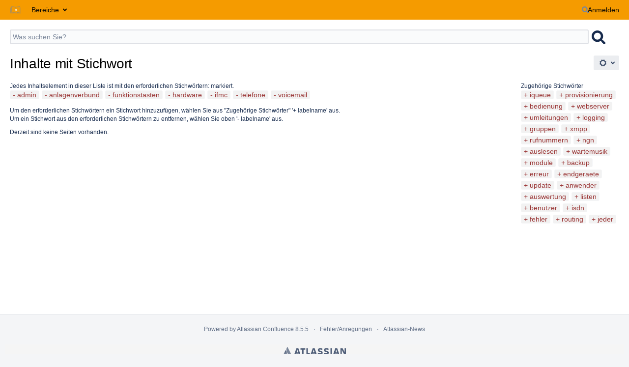

--- FILE ---
content_type: text/html;charset=UTF-8
request_url: https://knowledge.starface.de/label/6_3_0_x+6_4_1_12+admin+anlagenverbund+bug+funktionstasten+hardware+ifmc+telefone+voicemail
body_size: 9580
content:
<!DOCTYPE html>
<html>
<head>
                    <title>Inhalte mit Stichwort - STARFACE WIKI</title>
    
        

                        
    
                        
    

    
    <meta http-equiv="X-UA-Compatible" content="IE=EDGE,chrome=IE7">
<meta charset="UTF-8">
<meta id="confluence-context-path" name="confluence-context-path" content="">
<meta id="confluence-base-url" name="confluence-base-url" content="https://knowledge.starface.de">

    <meta id="atlassian-token" name="atlassian-token" content="3cb5b223adca09c2ab422b5d02971dc77446210b">


<script type="text/javascript">
        var contextPath = '';
</script>

    

    <meta name="robots" content="noindex,nofollow">
    <meta name="robots" content="noarchive">
    <meta name="confluence-request-time" content="1768913030449">
        
    
        
            <meta name="ajs-use-keyboard-shortcuts" content="true">
            <meta name="ajs-discovered-plugin-features" content="$discoveredList">
            <meta name="ajs-keyboardshortcut-hash" content="c780015fab530b3da642e08dd1fb7c2d">
            <meta name="ajs-team-calendars-display-time-format" content="displayTimeFormat12">
            <meta id="team-calendars-display-week-number" content="false">
            <meta id="team-calendars-user-timezone" content="Europe/Berlin">
            <script type="text/x-template" id="team-calendars-messages" title="team-calendars-messages"><fieldset class="i18n hidden"><input type="hidden" name="calendar3.month.long.july" value="Juli"><input type="hidden" name="calendar3.day.short.wednesday" value="Mi."><input type="hidden" name="calendar3.day.short.thursday" value="Do."><input type="hidden" name="calendar3.month.short.march" value="März"><input type="hidden" name="calendar3.month.long.april" value="April"><input type="hidden" name="calendar3.month.long.october" value="Oktober"><input type="hidden" name="calendar3.month.long.august" value="August"><input type="hidden" name="calendar3.month.short.july" value="Juli"><input type="hidden" name="calendar3.month.short.may" value="Mai"><input type="hidden" name="calendar3.month.short.november" value="Nov."><input type="hidden" name="calendar3.day.long.friday" value="Freitag"><input type="hidden" name="calendar3.day.long.sunday" value="Sonntag"><input type="hidden" name="calendar3.day.long.saturday" value="Samstag"><input type="hidden" name="calendar3.month.short.april" value="Apr."><input type="hidden" name="calendar3.day.long.wednesday" value="Mittwoch"><input type="hidden" name="calendar3.month.long.december" value="Dezember"><input type="hidden" name="calendar3.month.short.october" value="Okt."><input type="hidden" name="calendar3.day.long.monday" value="Montag"><input type="hidden" name="calendar3.month.short.june" value="Juni"><input type="hidden" name="calendar3.day.short.monday" value="Mo."><input type="hidden" name="calendar3.day.short.tuesday" value="Di."><input type="hidden" name="calendar3.day.short.saturday" value="Sa."><input type="hidden" name="calendar3.month.long.march" value="März"><input type="hidden" name="calendar3.month.long.june" value="Juni"><input type="hidden" name="calendar3.month.short.february" value="Feb."><input type="hidden" name="calendar3.month.short.august" value="Aug."><input type="hidden" name="calendar3.month.short.december" value="Dez."><input type="hidden" name="calendar3.day.short.sunday" value="So."><input type="hidden" name="calendar3.month.long.february" value="Februar"><input type="hidden" name="calendar3.day.long.tuesday" value="Dienstag"><input type="hidden" name="calendar3.month.long.may" value="Mai"><input type="hidden" name="calendar3.month.long.september" value="September"><input type="hidden" name="calendar3.month.long.november" value="November"><input type="hidden" name="calendar3.month.short.january" value="Jan."><input type="hidden" name="calendar3.month.short.september" value="Sept."><input type="hidden" name="calendar3.day.long.thursday" value="Donnerstag"><input type="hidden" name="calendar3.month.long.january" value="Januar"><input type="hidden" name="calendar3.day.short.friday" value="Fr."></fieldset></script>
            <meta name="ajs-emojis-allow-current-user-upload-emojis" content="true">
<meta name="ajs-emojis-max-upload-file-size" content="1">

            <meta name="ajs-is-confluence-admin" content="false">
            <meta name="ajs-connection-timeout" content="10000">
            
    
    
            <meta name="ajs-context-path" content="">
            <meta name="ajs-base-url" content="https://knowledge.starface.de">
            <meta name="ajs-version-number" content="8.5.5">
            <meta name="ajs-build-number" content="9012">
            <meta name="ajs-remote-user" content="">
            <meta name="ajs-remote-user-key" content="">
            <meta name="ajs-remote-user-has-licensed-access" content="false">
            <meta name="ajs-remote-user-has-browse-users-permission" content="false">
            <meta name="ajs-current-user-fullname" content="">
            <meta name="ajs-current-user-avatar-uri-reference" content="/images/icons/profilepics/anonymous.svg">
            <meta name="ajs-static-resource-url-prefix" content="">
            <meta name="ajs-global-settings-attachment-max-size" content="104857600">
            <meta name="ajs-global-settings-quick-search-enabled" content="true">
            <meta name="ajs-user-locale" content="de_DE">
            <meta name="ajs-user-timezone-offset" content="3600000">
            <meta name="ajs-enabled-dark-features" content="site-wide.shared-drafts,site-wide.synchrony,clc.quick.create,confluence.view.edit.transition,cql.search.screen,confluence-inline-comments-resolved,http.session.registrar,nps.survey.inline.dialog,confluence.efi.onboarding.new.templates,atlassian.cdn.static.assets,pdf-preview,previews.sharing,previews.versions,file-annotations,confluence.efi.onboarding.rich.space.content,collaborative-audit-log,confluence.reindex.improvements,previews.conversion-service,editor.ajax.save,crowd.sync.nested.groups.group.membership.changes.batching.enabled,read.only.mode,graphql,previews.trigger-all-file-types,attachment.extracted.text.extractor,lucene.caching.filter,confluence.table.resizable,notification.batch,previews.sharing.pushstate,confluence-inline-comments-rich-editor,tc.tacca.dacca,topicEventPublisher,confluence.reindex.audit,site-wide.synchrony.opt-in,atlassian.webresource.twophase.js.i18n.disabled,confluence.denormalisedpermissions,file-annotations.likes,gatekeeper-ui-v2,v2.content.name.searcher,confluence.search.improvements.ranking,crowd.event.transformer.directory.manager.cache,mobile.supported.version,confluence.reindex.spaces,confluence.fast-xml-backup-restore,pulp,crowd.sync.delete.user.memberships.batching.enabled,confluence-inline-comments,confluence-inline-comments-dangling-comment,quick-reload-inline-comments-flags,confluence.retention.rules">
            <meta name="ajs-atl-token" content="3cb5b223adca09c2ab422b5d02971dc77446210b">
            <meta name="ajs-confluence-flavour" content="VANILLA">
            <meta name="ajs-user-date-pattern" content="dd.MM.y">
            <meta name="ajs-access-mode" content="READ_WRITE">
            <meta name="ajs-render-mode" content="READ_WRITE">
            <meta name="ajs-date.format" content="dd.MM.yyyy">
    
    <link rel="shortcut icon" href="/s/nhk7b7/9012/8yg2g7/69/_/favicon.ico">
    <link rel="icon" type="image/x-icon" href="/s/nhk7b7/9012/8yg2g7/69/_/favicon.ico">

<link rel="search" type="application/opensearchdescription+xml" href="/opensearch/osd.action" title="STARFACE WIKI"/>

    <script>
window.WRM=window.WRM||{};window.WRM._unparsedData=window.WRM._unparsedData||{};window.WRM._unparsedErrors=window.WRM._unparsedErrors||{};
WRM._unparsedData["com.atlassian.applinks.applinks-plugin:applinks-common-exported.entity-types"]="{\u0022singular\u0022:{\u0022refapp.charlie\u0022:\u0022Charlie\u0022,\u0022fecru.project\u0022:\u0022Crucible-Projekt\u0022,\u0022fecru.repository\u0022:\u0022FishEye-Ablage\u0022,\u0022stash.project\u0022:\u0022Stash Projekt\u0022,\u0022generic.entity\u0022:\u0022Generisches Projekt\u0022,\u0022confluence.space\u0022:\u0022Confluence-Bereich\u0022,\u0022bamboo.project\u0022:\u0022Bamboo-Projekt\u0022,\u0022jira.project\u0022:\u0022Jira-Projekt\u0022},\u0022plural\u0022:{\u0022refapp.charlie\u0022:\u0022Charlies\u0022,\u0022fecru.project\u0022:\u0022Crucible-Projekte\u0022,\u0022fecru.repository\u0022:\u0022FishEye-Ablagen\u0022,\u0022stash.project\u0022:\u0022Stash Projekte\u0022,\u0022generic.entity\u0022:\u0022Generische Projekte\u0022,\u0022confluence.space\u0022:\u0022Confluence-Bereiche\u0022,\u0022bamboo.project\u0022:\u0022Bamboo-Projekte\u0022,\u0022jira.project\u0022:\u0022Jira-Projekte\u0022}}";
WRM._unparsedData["com.atlassian.analytics.analytics-client:programmatic-analytics-init.programmatic-analytics-data-provider"]="false";
WRM._unparsedData["com.atlassian.confluence.plugins.confluence-license-banner:confluence-license-banner-resources.license-details"]="{\u0022daysBeforeLicenseExpiry\u0022:0,\u0022daysBeforeMaintenanceExpiry\u0022:0,\u0022showLicenseExpiryBanner\u0022:false,\u0022showMaintenanceExpiryBanner\u0022:false,\u0022renewUrl\u0022:null,\u0022salesUrl\u0022:null}";
WRM._unparsedData["com.atlassian.plugins.atlassian-plugins-webresource-plugin:context-path.context-path"]="\u0022\u0022";
WRM._unparsedData["com.atlassian.analytics.analytics-client:policy-update-init.policy-update-data-provider"]="false";
WRM._unparsedData["com.atlassian.applinks.applinks-plugin:applinks-common-exported.authentication-types"]="{\u0022com.atlassian.applinks.api.auth.types.BasicAuthenticationProvider\u0022:\u0022Basiszugriff\u0022,\u0022com.atlassian.applinks.api.auth.types.TrustedAppsAuthenticationProvider\u0022:\u0022Vertrauensw\u00fcrdige Anwendungen\u0022,\u0022com.atlassian.applinks.api.auth.types.CorsAuthenticationProvider\u0022:\u0022CORS\u0022,\u0022com.atlassian.applinks.api.auth.types.OAuthAuthenticationProvider\u0022:\u0022OAuth\u0022,\u0022com.atlassian.applinks.api.auth.types.TwoLeggedOAuthAuthenticationProvider\u0022:\u0022OAuth\u0022,\u0022com.atlassian.applinks.api.auth.types.TwoLeggedOAuthWithImpersonationAuthenticationProvider\u0022:\u0022OAuth\u0022}";
WRM._unparsedData["com.atlassian.confluence.plugins.confluence-search-ui-plugin:confluence-search-ui-plugin-resources.i18n-data"]="{\u0022search.ui.recent.link.text\u0022:\u0022Weitere k\u00fcrzlich besuchte Inhalte anzeigen\u0022,\u0022search.ui.search.results.empty\u0022:\u0022Es konnten keine passenden Ergebnisse gefunden werden, die mit \u201e{0}\u201c \u00fcbereinstimmen.\u0022,\u0022search.ui.filter.clear.selected\u0022:\u0022Ausgew\u00e4hlte Elemente l\u00f6schen\u0022,\u0022search.ui.content.name.search.items.panel.load.all.top.items.button.text\u0022:\u0022Weitere App-Ergebnisse anzeigen ...\u0022,\u0022search.ui.filter.contributor.button.text\u0022:\u0022Beitragender\u0022,\u0022search.ui.filter.space.current.label\u0022:\u0022AKTUELL\u0022,\u0022search.ui.clear.input.button.text\u0022:\u0022Text l\u00f6schen\u0022,\u0022search.ui.search.results.clear.button\u0022:\u0022l\u00f6schen Sie Ihre Filter.\u0022,\u0022help.search.ui.link.title\u0022:\u0022Tipps zur Suche\u0022,\u0022search.ui.container.close.text\u0022:\u0022Schlie\u00dfen\u0022,\u0022search.ui.filter.date.month.text\u0022:\u0022Des letzten Monats\u0022,\u0022search.ui.infinite.scroll.button.text\u0022:\u0022Weitere Ergebnisse\u0022,\u0022search.ui.filter.date.button.text\u0022:\u0022Datum\u0022,\u0022search.ui.filter.date.week.text\u0022:\u0022Der letzten Woche\u0022,\u0022search.ui.result.subtitle.calendar\u0022:\u0022Team Calendar\u0022,\u0022search.ui.filter.date.heading\u0022:\u0022Letzte \u00c4nderung innerhalb\u0022,\u0022search.ui.filter.space.input.label\u0022:\u0022Bereiche suchen ...\u0022,\u0022search.ui.generic.error\u0022:\u0022Ein Fehler ist aufgetreten. Aktualisieren Sie die Seite oder kontaktieren Sie Ihren Administrator, wenn das Problem weiterhin besteht.\u0022,\u0022search.ui.recent.spaces\u0022:\u0022Zuletzt besuchte Bereiche\u0022,\u0022search.ui.result.subtitle.space\u0022:\u0022Bereich\u0022,\u0022search.ui.filter.space.category.input.label\u0022:\u0022Bereichskategorien finden ...\u0022,\u0022search.ui.filter.space.archive.label\u0022:\u0022Archivierte Bereiche durchsuchen\u0022,\u0022search.ui.filter.label\u0022:\u0022Filter\u0022,\u0022search.ui.filter.date.all.text\u0022:\u0022Jederzeit\u0022,\u0022search.ui.filter.date.hour.text\u0022:\u0022Des letzten Tages\u0022,\u0022search.ui.filters.heading\u0022:\u0022Filtern nach\u0022,\u0022search.ui.filter.label.input.label\u0022:\u0022Stichw\u00f6rter finden ...\u0022,\u0022search.ui.recent.items.anonymous\u0022:\u0022Erkundung beginnen. Ihre Suchergebnisse erscheinen hier.\u0022,\u0022search.ui.input.label\u0022:\u0022Suchen\u0022,\u0022search.ui.input.aria.label\u0022:\u0022Suchen: W\u00e4hrend Sie tippen, werden Ihre Ergebnisse unten angezeigt.\u0022,\u0022search.ui.search.result\u0022:\u0022{0,choice,1#{0} Suchergebnis|1\u003c{0} Suchergebnisse}\u0022,\u0022search.ui.filter.label.button.text\u0022:\u0022Stichwort\u0022,\u0022search.ui.container.clear.ariaLabel\u0022:\u0022L\u00f6schen\u0022,\u0022search.ui.input.alert\u0022:\u0022Zum Suchen \u201eEingabe\u201c dr\u00fccken\u0022,\u0022search.ui.filter.no.result.text\u0022:\u0022Es konnten keine passenden Ergebnisse gefunden, die mit Ihrem Suchbegriff \u00fcbereinstimmen.\u0022,\u0022search.ui.result.subtitle.user\u0022:\u0022Benutzerprofil\u0022,\u0022search.ui.filter.contributor.input.label\u0022:\u0022Personen suchen ...\u0022,\u0022search.ui.filter.content.type.button.text\u0022:\u0022Typ\u0022,\u0022search.ui.filter.date.year.text\u0022:\u0022Des letzten Jahres\u0022,\u0022search.ui.advanced.search.link.text\u0022:\u0022Erweiterte Suche\u0022,\u0022search.ui.filter.space.button.text\u0022:\u0022Bereich\u0022,\u0022search.ui.search.results.clear.line2\u0022:\u0022Geben Sie einen anderen Suchbegriff ein oder\u0022,\u0022search.ui.filter.space.category.button.text\u0022:\u0022Bereichskategorie\u0022,\u0022search.ui.search.results.clear.line1\u0022:\u0022Es konnten keine passenden Ergebnisse gefunden, die mit Ihrem Suchbegriff \u00fcbereinstimmen.\u0022,\u0022search.ui.content.name.search.items.panel.load.all.top.items.admin.button.text\u0022:\u0022Weitere Einstellungen und App-Ergebnisse anzeigen ...\u0022,\u0022search.ui.recent.pages\u0022:\u0022K\u00fcrzlich besuchte Seiten\u0022,\u0022search.ui.search.result.anonymous\u0022:\u0022{0,choice,1#{0} Suchergebnis|1\u003c{0} Suchergebnisse}. Sie haben schon einen Account? {1}Loggen Sie sich ein,{2} um Ihre Suche zu erweitern.\u0022,\u0022search.ui.recent.items.empty\u0022:\u0022Erkundung beginnen. Zuletzt besuchte Seiten und Bereiche werden hier angezeigt.\u0022,\u0022search.ui.filter.space.init.heading\u0022:\u0022zuletzt besuchte Bereiche\u0022}";
WRM._unparsedData["com.atlassian.applinks.applinks-plugin:applinks-common-exported.applinks-types"]="{\u0022crowd\u0022:\u0022Crowd\u0022,\u0022confluence\u0022:\u0022Confluence\u0022,\u0022fecru\u0022:\u0022FishEye / Crucible\u0022,\u0022stash\u0022:\u0022Stash\u0022,\u0022jira\u0022:\u0022Jira\u0022,\u0022refapp\u0022:\u0022Referenz-Anwendung\u0022,\u0022bamboo\u0022:\u0022Bamboo\u0022,\u0022generic\u0022:\u0022Generische Anwendung\u0022}";
WRM._unparsedData["com.atlassian.confluence.plugins.synchrony-interop:synchrony-status-banner-loader.synchrony-status"]="false";
WRM._unparsedData["com.atlassian.applinks.applinks-plugin:applinks-common-exported.applinks-help-paths"]="{\u0022entries\u0022:{\u0022applinks.docs.root\u0022:\u0022https://confluence.atlassian.com/display/APPLINKS-091/\u0022,\u0022applinks.docs.diagnostics.troubleshoot.sslunmatched\u0022:\u0022SSL+and+application+link+troubleshooting+guide\u0022,\u0022applinks.docs.diagnostics.troubleshoot.oauthsignatureinvalid\u0022:\u0022OAuth+troubleshooting+guide\u0022,\u0022applinks.docs.diagnostics.troubleshoot.oauthtimestamprefused\u0022:\u0022OAuth+troubleshooting+guide\u0022,\u0022applinks.docs.delete.entity.link\u0022:\u0022Create+links+between+projects\u0022,\u0022applinks.docs.adding.application.link\u0022:\u0022Link+Atlassian+applications+to+work+together\u0022,\u0022applinks.docs.administration.guide\u0022:\u0022Application+Links+Documentation\u0022,\u0022applinks.docs.oauth.security\u0022:\u0022OAuth+security+for+application+links\u0022,\u0022applinks.docs.troubleshoot.application.links\u0022:\u0022Troubleshoot+application+links\u0022,\u0022applinks.docs.diagnostics.troubleshoot.unknownerror\u0022:\u0022Network+and+connectivity+troubleshooting+guide\u0022,\u0022applinks.docs.configuring.auth.trusted.apps\u0022:\u0022Configuring+Trusted+Applications+authentication+for+an+application+link\u0022,\u0022applinks.docs.diagnostics.troubleshoot.authlevelunsupported\u0022:\u0022OAuth+troubleshooting+guide\u0022,\u0022applinks.docs.diagnostics.troubleshoot.ssluntrusted\u0022:\u0022SSL+and+application+link+troubleshooting+guide\u0022,\u0022applinks.docs.diagnostics.troubleshoot.unknownhost\u0022:\u0022Network+and+connectivity+troubleshooting+guide\u0022,\u0022applinks.docs.delete.application.link\u0022:\u0022Link+Atlassian+applications+to+work+together\u0022,\u0022applinks.docs.adding.project.link\u0022:\u0022Configuring+Project+links+across+Applications\u0022,\u0022applinks.docs.link.applications\u0022:\u0022Link+Atlassian+applications+to+work+together\u0022,\u0022applinks.docs.diagnostics.troubleshoot.oauthproblem\u0022:\u0022OAuth+troubleshooting+guide\u0022,\u0022applinks.docs.diagnostics.troubleshoot.migration\u0022:\u0022Update+application+links+to+use+OAuth\u0022,\u0022applinks.docs.relocate.application.link\u0022:\u0022Link+Atlassian+applications+to+work+together\u0022,\u0022applinks.docs.administering.entity.links\u0022:\u0022Create+links+between+projects\u0022,\u0022applinks.docs.upgrade.application.link\u0022:\u0022OAuth+security+for+application+links\u0022,\u0022applinks.docs.diagnostics.troubleshoot.connectionrefused\u0022:\u0022Network+and+connectivity+troubleshooting+guide\u0022,\u0022applinks.docs.configuring.auth.oauth\u0022:\u0022OAuth+security+for+application+links\u0022,\u0022applinks.docs.insufficient.remote.permission\u0022:\u0022OAuth+security+for+application+links\u0022,\u0022applinks.docs.configuring.application.link.auth\u0022:\u0022OAuth+security+for+application+links\u0022,\u0022applinks.docs.diagnostics\u0022:\u0022Application+links+diagnostics\u0022,\u0022applinks.docs.configured.authentication.types\u0022:\u0022OAuth+security+for+application+links\u0022,\u0022applinks.docs.adding.entity.link\u0022:\u0022Create+links+between+projects\u0022,\u0022applinks.docs.diagnostics.troubleshoot.unexpectedresponse\u0022:\u0022Network+and+connectivity+troubleshooting+guide\u0022,\u0022applinks.docs.configuring.auth.basic\u0022:\u0022Configuring+Basic+HTTP+Authentication+for+an+Application+Link\u0022,\u0022applinks.docs.diagnostics.troubleshoot.authlevelmismatch\u0022:\u0022OAuth+troubleshooting+guide\u0022}}";
WRM._unparsedData["com.atlassian.confluence.plugins.confluence-feature-discovery-plugin:confluence-feature-discovery-plugin-resources.test-mode"]="false";
if(window.WRM._dataArrived)window.WRM._dataArrived();</script>
<link rel="stylesheet" href="/s/1db211956c40c339a25803ef0ed9a6e1-CDN/nhk7b7/9012/8yg2g7/60134ddd3f759aa8d3a53dd0125fd71d/_/download/contextbatch/css/_super,-com.atlassian.plugins.atlassian-plugins-webresource-rest:data-collector-perf-observer/batch.css" data-wrm-key="_super,-com.atlassian.plugins.atlassian-plugins-webresource-rest:data-collector-perf-observer" data-wrm-batch-type="context" media="all">
<link rel="stylesheet" href="/s/d41d8cd98f00b204e9800998ecf8427e-CDN/nhk7b7/9012/8yg2g7/b7b4304904aa8a69c5464af1f9d41ce0/_/download/contextbatch/css/main,-_super/batch.css" data-wrm-key="main,-_super" data-wrm-batch-type="context" media="all">
<link rel="stylesheet" href="/s/d41d8cd98f00b204e9800998ecf8427e-CDN/nhk7b7/9012/8yg2g7/c11c2712db88edcb3af6cc18969287a2/_/download/contextbatch/css/atl.general,-_super/batch.css" data-wrm-key="atl.general,-_super" data-wrm-batch-type="context" media="all">
<link rel="stylesheet" href="/s/d41d8cd98f00b204e9800998ecf8427e-CDN/nhk7b7/9012/8yg2g7/8.5.5/_/download/batch/com.atlassian.confluence.plugins.confluence-labels:view-label-resources/com.atlassian.confluence.plugins.confluence-labels:view-label-resources.css" data-wrm-key="com.atlassian.confluence.plugins.confluence-labels:view-label-resources" data-wrm-batch-type="resource" media="all">
<link rel="stylesheet" href="/s/d41d8cd98f00b204e9800998ecf8427e-CDN/nhk7b7/9012/8yg2g7/1.0/_/download/batch/confluence.web.resources:pagination-styles/confluence.web.resources:pagination-styles.css" data-wrm-key="confluence.web.resources:pagination-styles" data-wrm-batch-type="resource" media="all">
<link rel="stylesheet" href="/s/nhk7b7/9012/8yg2g7/69/_/styles/colors.css" media="all">
<link rel="stylesheet" href="/s/nhk7b7/9012/8yg2g7/69/_/styles/custom.css" media="all">
<script data-wrm-key="com.atlassian.plugins.atlassian-plugins-webresource-rest:data-collector-perf-observer" data-wrm-batch-type="resource" data-initially-rendered>
!function(){"use strict";if("PerformanceObserver"in window){const e=[];window.__observedResources=e;const r=e=>"script"===e?"script":"css";new PerformanceObserver((n=>{n.getEntries().filter((({initiatorType:e,name:r})=>{const n="script"===e||((e,r)=>"link"===e&&"css"===new URL(r).pathname.split(".").pop())(e,r),i=new URL(location.href).origin===new URL(r).origin;return n&&i})).forEach((({name:n,transferSize:i,encodedBodySize:s,initiatorType:o})=>{e.push([i,s,n,r(o)])}))})).observe({type:"resource"})}}();

</script>
<script src="/s/bd1e8ff9ec4bde4fd998f43f29f1d6dc-CDN/nhk7b7/9012/8yg2g7/60134ddd3f759aa8d3a53dd0125fd71d/_/download/contextbatch/js/_super,-com.atlassian.plugins.atlassian-plugins-webresource-rest:data-collector-perf-observer/batch.js?locale=de-DE" data-wrm-key="_super,-com.atlassian.plugins.atlassian-plugins-webresource-rest:data-collector-perf-observer" data-wrm-batch-type="context" data-initially-rendered></script>
<script src="/s/33dd2dc7fcc3c219910082edf18c3b64-CDN/nhk7b7/9012/8yg2g7/b7b4304904aa8a69c5464af1f9d41ce0/_/download/contextbatch/js/main,-_super/batch.js?locale=de-DE" data-wrm-key="main,-_super" data-wrm-batch-type="context" data-initially-rendered></script>
<script src="/s/98b58ff1dfb76529ca571d228c6b0420-CDN/nhk7b7/9012/8yg2g7/c11c2712db88edcb3af6cc18969287a2/_/download/contextbatch/js/atl.general,-_super/batch.js?locale=de-DE" data-wrm-key="atl.general,-_super" data-wrm-batch-type="context" data-initially-rendered></script>
<script src="/s/bf536d65a8e85744bdd7456a7da6eab7-CDN/nhk7b7/9012/8yg2g7/8.5.5/_/download/batch/com.atlassian.confluence.plugins.confluence-labels:view-label-resources/com.atlassian.confluence.plugins.confluence-labels:view-label-resources.js?locale=de-DE" data-wrm-key="com.atlassian.confluence.plugins.confluence-labels:view-label-resources" data-wrm-batch-type="resource" data-initially-rendered></script>
<script src="/s/bf536d65a8e85744bdd7456a7da6eab7-CDN/nhk7b7/9012/8yg2g7/9.2.2/_/download/batch/com.atlassian.auiplugin:split_aui.splitchunk.036a05e5ff/com.atlassian.auiplugin:split_aui.splitchunk.036a05e5ff.js?locale=de-DE" data-wrm-key="com.atlassian.auiplugin:split_aui.splitchunk.036a05e5ff" data-wrm-batch-type="resource" data-initially-rendered></script>
<script src="/s/bf536d65a8e85744bdd7456a7da6eab7-CDN/nhk7b7/9012/8yg2g7/9.2.2/_/download/batch/com.atlassian.auiplugin:split_aui.component.nav/com.atlassian.auiplugin:split_aui.component.nav.js?locale=de-DE" data-wrm-key="com.atlassian.auiplugin:split_aui.component.nav" data-wrm-batch-type="resource" data-initially-rendered></script>
<script type="module">WRM.requireLazily(["wr!com.atlassian.plugins.atlassian-plugins-webresource-rest:data-collector-async"])</script>
    

        
    

		
	
    <link href='https://fonts.googleapis.com/css?family=Roboto+Condensed|Open+Sans' rel='stylesheet' type='text/css'>
<script type="text/javascript">
    AJS.toInit(function(){
        if (AJS.params.remoteUser == ''){
          AJS.$('#action-menu-link').hide();
          AJS.$('#comments-section').hide();
          AJS.$('#quick-search-query').hide();
          AJS.$('#quick-search').hide();
          AJS.$('#help-menu-link').hide();
          AJS.$("#space-tools-menu-trigger").hide();
        }
    });
</script>
<meta name="google-site-verification" content="J8QdJq_28erqG51oMB1T2MEpsbc7lMp8IZco1I-kTbo" />

    
</head>

<body      id="com-atlassian-confluence" class="theme-default  aui-layout aui-theme-default">
<!-- Google Tag Manager -->
<noscript><iframe src="//www.googletagmanager.com/ns.html?id=GTM-MR74S2"
height="0" width="0" style="display:none;visibility:hidden"></iframe></noscript>
<script>(function(w,d,s,l,i){w[l]=w[l]||[];w[l].push({'gtm.start':
new Date().getTime(),event:'gtm.js'});var f=d.getElementsByTagName(s)[0],
j=d.createElement(s),dl=l!='dataLayer'?'&l='+l:'';j.async=true;j.src=
'//www.googletagmanager.com/gtm.js?id='+i+dl;f.parentNode.insertBefore(j,f);
})(window,document,'script','dataLayer','GTM-MR74S2');</script>
<!-- End Google Tag Manager -->

        
            <div id='stp-licenseStatus-banner'></div>
    <ul id="assistive-skip-links" class="assistive">
    <li><a href="#title-heading">Zum Hauptinhalt springen</a></li>
    <li><a href="#breadcrumbs">assistive.skiplink.to.breadcrumbs</a></li>
    <li><a href="#header-menu-bar">assistive.skiplink.to.header.menu</a></li>
    <li><a href="#navigation">assistive.skiplink.to.action.menu</a></li>
    <li><a href="#quick-search-query">assistive.skiplink.to.quick.search</a></li>
</ul>
<div id="page">
<div id="full-height-container">
    <div id="header-precursor">
        <div class="cell">
                            </div>
    </div>
        





<header id="header" role="banner">
            <a class="aui-skip-link" href="https://knowledge.starface.de/login.action?os_destination=%2Flabel%2F6_3_0_x%2B6_4_1_12%2Badmin%2Banlagenverbund%2Bbug%2Bfunktionstasten%2Bhardware%2Bifmc%2Btelefone%2Bvoicemail" tabindex="1">Anmelden</a>
        <nav class="aui-header aui-dropdown2-trigger-group" aria-label="Site"><div class="aui-header-inner"><div class="aui-header-primary"><span id="logo" class="aui-header-logo aui-header-logo-custom"><a href="/" aria-label="Zur Startseite"><img src="/download/attachments/557057/atl.site.logo?version=3&amp;modificationDate=1463058903000&amp;api=v2" alt="STARFACE WIKI" /></a></span><ul class="aui-nav">
                            <li>
            
    
        
<a  id="space-directory-link" href="/spacedirectory/view.action"  class=" aui-nav-imagelink"   title="Bereiche">
            <span>Bereiche</span>
    </a>
        </li>
                                <li class="aui-buttons">
            </li>
</ul>
</div><div class="aui-header-secondary"><ul class="aui-nav">
                        <li>
        <div id="search-ui" class="aui-quicksearch dont-default-focus header-quicksearch"><button id="quick-search-query-button" aria-label="Suchen" aria-haspopup= "dialog" aria-controls="search_drawer" ></button><input id="quick-search-query" aria-label="Suchen" placeholder="Suchen" type="text" aria-haspopup= "dialog" aria-controls="search_drawer" /><div id="quick-search-alert" role="alert">Zum Suchen „Eingabe“ drücken</div><aui-spinner size="small"></aui-spinner></div>
    </li>
        <li>
            
        <a id="help-menu-link" role="button" class="aui-nav-link aui-dropdown2-trigger aui-dropdown2-trigger-arrowless" href="#" aria-haspopup="true" aria-owns="help-menu-link-content" title="Hilfe">
        <span class="aui-icon aui-icon-small aui-iconfont-question-filled">Hilfe</span>
    </a>
    <nav id="help-menu-link-content" class="aui-dropdown2 aui-style-default" >
                    <div class="aui-dropdown2-section">
                                    <strong></strong>
                                <ul role="menu"
                     role="menu"                    aria-label="Hilfe"                    id="help-menu-link-pages"                    class="aui-list-truncate section-pages first">
                                            <li role="presentation">
        
            
<a role="menuitem"  id="confluence-help-link" href="https://docs.atlassian.com/confluence/docs-85/" class="    "      title="Besuchen Sie die Confluence Dokumentation"  target="_blank"
>
        Onlinehilfe
</a>
</li>
                                            <li role="presentation">
    
                
<a role="menuitem"  id="keyboard-shortcuts-link" href="#" class="    "      title="Verfügbare Tastenkombinationen anzeigen" >
        Tastenkombinationen
</a>
</li>
                                            <li role="presentation">
    
            
<a role="menuitem"  id="feed-builder-link" href="/dashboard/configurerssfeed.action" class="    "      title="Kundenspezifischen RSS-Feed erstellen" >
        Feed-Builder
</a>
</li>
                                            <li role="presentation">
    
            
<a role="menuitem"  id="whats-new-menu-link" href="https://confluence.atlassian.com/display/DOC/Confluence+8.5+Release+Notes" class="    "      title="" >
        Neuigkeiten
</a>
</li>
                                            <li role="presentation">
    
                
<a role="menuitem"  id="gadget-directory-link" href="#" class="   user-item administration-link "      title="Von Confluence bereitgestellte Gadgets durchsuchen" >
        Verfügbare Gadgets
</a>
</li>
                                            <li role="presentation">
    
            
<a role="menuitem"  id="confluence-about-link" href="/aboutconfluencepage.action" class="    "      title="Weitere Informationen zu Confluence anzeigen" >
        Informationen zu Confluence
</a>
</li>
                                    </ul>
            </div>
            </nav>
    
    </li>
        <li>
                
    
    </li>
        <li>
            
    </li>
        <li>
                                            <li>
        
            
<a role="menuitem"  id="login-link" href="/login.action?os_destination=%2Flabel%2F6_3_0_x%2B6_4_1_12%2Badmin%2Banlagenverbund%2Bbug%2Bfunktionstasten%2Bhardware%2Bifmc%2Btelefone%2Bvoicemail" class="   user-item login-link "      title="" >
        Anmelden
</a>
</li>
                        
    </li>
    </ul>
</div></div><!-- .aui-header-inner--></nav><!-- .aui-header -->
    <br class="clear">
</header>
    

        <!-- \#header -->
        
        <div id="main" class=" aui-page-panel">
        <div class="search-macro search-macro-large conf-macro output-inline" data-hasbody="false" data-macro-name="livesearch" style="clear: both; float: none;">
            <form class="aui aui-dd-parent" name="livesearchForm" method="GET" action="/dosearchsite.action" style="margin: 0 0 20px;">
                <fieldset class="search-macro-fields">
                    <div class="search-macro-query" style="white-space: nowrap;">
                        <input class="text" name="queryString" autocomplete="off" placeholder="Was suchen Sie?" type="text" style="max-width: 95%;">
                        <span class="aui-icon aui-icon-large aui-iconfont-search" style="vertical-align: middle;">Suche</span>
                    </div>
                    <input name="where" value="swd" type="hidden">
                    <input name="additional" value="none" type="hidden">
                    <input name="labels" value="" type="hidden">
                    <input name="contentType" value="page" type="hidden">
                </fieldset>
            </form>
        </div>
                <div id="main-header">
            

    <div id="navigation" class="content-navigation">

        <button href="#label-settings" aria-owns="label-settings" aria-haspopup="true" class="labels-settings-trigger aui-button aui-dropdown2-trigger aui-style-default">
            <span class="aui-icon aui-icon-small aui-iconfont-configure">Settings</span>
        </button>

        <div id="label-settings" class="aui-dropdown2 aui-style-default" aria-hidden="true">
            <ul class="aui-list-truncate">
                                    <li><a href="/labels/listlabels-heatmap.action">Populäre Stichwörter</a></li>
                                    <li><a href="/labels/listlabels-alphaview.action">Alle Stichwörter</a></li>
                            </ul>
        </div>
    </div>


            
            <div id="title-heading" class="pagetitle with-breadcrumbs">
                
                                    <div id="breadcrumb-section">
                        
    
    
    <nav aria-label="Breadcrumbs">
        <ol id="breadcrumbs">
                                            </ol>
    </nav>


                    </div>
                
                

                <h1 id="title-text" class="with-breadcrumbs">
                                                Inhalte mit Stichwort
                                    </h1>
            </div>
        </div><!-- \#main-header -->
        
        

        <div id="sidebar-container">
                                                </div><!-- \#sidebar-container -->

        

    

        

        




            
    <!--
    LABEL DECORATOR
    This decorator handles label contexts
-->


    
    
        
    
    
<div class="pagebody labels">
    

<div id="action-messages">
                        </div>
                        		                        
        <div class="labels-content">
            <div class="related-labels">
                                    <div>Zugehörige Stichwörter</div>
                    <ul class="label-list">

<li class="aui-label" data-label-id="3735553">
    <a class="plus-label" rel="nofollow" href="/label/admin+anlagenverbund+funktionstasten+hardware+ifmc+iqueue+telefone+voicemail">iqueue</a>
</li><li class="aui-label" data-label-id="3735555">
    <a class="plus-label" rel="nofollow" href="/label/admin+anlagenverbund+funktionstasten+hardware+ifmc+provisionierung+telefone+voicemail">provisionierung</a>
</li><li class="aui-label" data-label-id="2260998">
    <a class="plus-label" rel="nofollow" href="/label/admin+anlagenverbund+bedienung+funktionstasten+hardware+ifmc+telefone+voicemail">bedienung</a>
</li><li class="aui-label" data-label-id="2687013">
    <a class="plus-label" rel="nofollow" href="/label/admin+anlagenverbund+funktionstasten+hardware+ifmc+telefone+voicemail+webserver">webserver</a>
</li><li class="aui-label" data-label-id="2686997">
    <a class="plus-label" rel="nofollow" href="/label/admin+anlagenverbund+funktionstasten+hardware+ifmc+telefone+umleitungen+voicemail">umleitungen</a>
</li><li class="aui-label" data-label-id="2687012">
    <a class="plus-label" rel="nofollow" href="/label/admin+anlagenverbund+funktionstasten+hardware+ifmc+logging+telefone+voicemail">logging</a>
</li><li class="aui-label" data-label-id="3342344">
    <a class="plus-label" rel="nofollow" href="/label/admin+anlagenverbund+funktionstasten+gruppen+hardware+ifmc+telefone+voicemail">gruppen</a>
</li><li class="aui-label" data-label-id="2687002">
    <a class="plus-label" rel="nofollow" href="/label/admin+anlagenverbund+funktionstasten+hardware+ifmc+telefone+voicemail+xmpp">xmpp</a>
</li><li class="aui-label" data-label-id="3735558">
    <a class="plus-label" rel="nofollow" href="/label/admin+anlagenverbund+funktionstasten+hardware+ifmc+rufnummern+telefone+voicemail">rufnummern</a>
</li><li class="aui-label" data-label-id="2687017">
    <a class="plus-label" rel="nofollow" href="/label/admin+anlagenverbund+funktionstasten+hardware+ifmc+ngn+telefone+voicemail">ngn</a>
</li><li class="aui-label" data-label-id="3342341">
    <a class="plus-label" rel="nofollow" href="/label/admin+anlagenverbund+auslesen+funktionstasten+hardware+ifmc+telefone+voicemail">auslesen</a>
</li><li class="aui-label" data-label-id="2687006">
    <a class="plus-label" rel="nofollow" href="/label/admin+anlagenverbund+funktionstasten+hardware+ifmc+telefone+voicemail+wartemusik">wartemusik</a>
</li><li class="aui-label" data-label-id="917510">
    <a class="plus-label" rel="nofollow" href="/label/admin+anlagenverbund+funktionstasten+hardware+ifmc+module+telefone+voicemail">module</a>
</li><li class="aui-label" data-label-id="2687009">
    <a class="plus-label" rel="nofollow" href="/label/admin+anlagenverbund+backup+funktionstasten+hardware+ifmc+telefone+voicemail">backup</a>
</li><li class="aui-label" data-label-id="97091587">
    <a class="plus-label" rel="nofollow" href="/label/admin+anlagenverbund+erreur+funktionstasten+hardware+ifmc+telefone+voicemail">erreur</a>
</li><li class="aui-label" data-label-id="3735556">
    <a class="plus-label" rel="nofollow" href="/label/admin+anlagenverbund+endgeraete+funktionstasten+hardware+ifmc+telefone+voicemail">endgeraete</a>
</li><li class="aui-label" data-label-id="2687016">
    <a class="plus-label" rel="nofollow" href="/label/admin+anlagenverbund+funktionstasten+hardware+ifmc+telefone+update+voicemail">update</a>
</li><li class="aui-label" data-label-id="2686989">
    <a class="plus-label" rel="nofollow" href="/label/admin+anlagenverbund+anwender+funktionstasten+hardware+ifmc+telefone+voicemail">anwender</a>
</li><li class="aui-label" data-label-id="2687008">
    <a class="plus-label" rel="nofollow" href="/label/admin+anlagenverbund+auswertung+funktionstasten+hardware+ifmc+telefone+voicemail">auswertung</a>
</li><li class="aui-label" data-label-id="2686995">
    <a class="plus-label" rel="nofollow" href="/label/admin+anlagenverbund+funktionstasten+hardware+ifmc+listen+telefone+voicemail">listen</a>
</li><li class="aui-label" data-label-id="2686986">
    <a class="plus-label" rel="nofollow" href="/label/admin+anlagenverbund+benutzer+funktionstasten+hardware+ifmc+telefone+voicemail">benutzer</a>
</li><li class="aui-label" data-label-id="2687015">
    <a class="plus-label" rel="nofollow" href="/label/admin+anlagenverbund+funktionstasten+hardware+ifmc+isdn+telefone+voicemail">isdn</a>
</li><li class="aui-label" data-label-id="5308424">
    <a class="plus-label" rel="nofollow" href="/label/admin+anlagenverbund+fehler+funktionstasten+hardware+ifmc+telefone+voicemail">fehler</a>
</li><li class="aui-label" data-label-id="2687000">
    <a class="plus-label" rel="nofollow" href="/label/admin+anlagenverbund+funktionstasten+hardware+ifmc+routing+telefone+voicemail">routing</a>
</li><li class="aui-label" data-label-id="3342337">
    <a class="plus-label" rel="nofollow" href="/label/admin+anlagenverbund+funktionstasten+hardware+ifmc+jeder+telefone+voicemail">jeder</a>
</li>    
                    </ul>
                            </div>

            <div class="labels-main">
                <div class="labels-main-description">
                                    Jedes Inhaltselement in dieser Liste ist mit den erforderlichen Stichwörtern: markiert.
                    <ul class="label-list">

<li class="aui-label" data-label-id="2686991">
    <a class="minus-label" rel="nofollow" href="/label/anlagenverbund+funktionstasten+hardware+ifmc+telefone+voicemail">admin</a>
</li><li class="aui-label" data-label-id="2687007">
    <a class="minus-label" rel="nofollow" href="/label/admin+funktionstasten+hardware+ifmc+telefone+voicemail">anlagenverbund</a>
</li><li class="aui-label" data-label-id="3342340">
    <a class="minus-label" rel="nofollow" href="/label/admin+anlagenverbund+hardware+ifmc+telefone+voicemail">funktionstasten</a>
</li><li class="aui-label" data-label-id="2687003">
    <a class="minus-label" rel="nofollow" href="/label/admin+anlagenverbund+funktionstasten+ifmc+telefone+voicemail">hardware</a>
</li><li class="aui-label" data-label-id="3735557">
    <a class="minus-label" rel="nofollow" href="/label/admin+anlagenverbund+funktionstasten+hardware+telefone+voicemail">ifmc</a>
</li><li class="aui-label" data-label-id="2686996">
    <a class="minus-label" rel="nofollow" href="/label/admin+anlagenverbund+funktionstasten+hardware+ifmc+voicemail">telefone</a>
</li><li class="aui-label" data-label-id="2260995">
    <a class="minus-label" rel="nofollow" href="/label/admin+anlagenverbund+funktionstasten+hardware+ifmc+telefone">voicemail</a>
</li>
                    </ul>
                    <p>Um den erforderlichen Stichwörtern ein Stichwort hinzuzufügen, wählen Sie aus "Zugehörige Stichwörter" '+ labelname' aus.<br>
                       Um ein Stichwort aus den erforderlichen Stichwörtern zu entfernen, wählen Sie oben '- labelname' aus.</p>
                                </div>

                                <ul class="content-by-label">
                                            <li>Derzeit sind keine Seiten vorhanden.</li>
                                    </ul>

                            
        

    
    
        <ol class="aui-nav aui-nav-pagination">
            </ol>
            </div>
        </div>

    
    

                
</div>

    



        


    </div><!-- \#main -->
        
    
        
            
            

<div id="footer" role="contentinfo">
    <section class="footer-body">

                                                    
        

        <ul id="poweredby">
            <li class="noprint">Powered by <a href="https://www.atlassian.com/software/confluence" class="hover-footer-link" rel="nofollow">Atlassian Confluence</a> <span id='footer-build-information'>8.5.5</span></li>
            <li class="print-only">Ausdruck durch Atlassian Confluence 8.5.5</li>
            <li class="noprint"><a href="https://support.atlassian.com/confluence-server/" class="hover-footer-link" rel="nofollow">Fehler/Anregungen</a></li>
            <li class="noprint"><a href="https://www.atlassian.com/company" class="hover-footer-link" rel="nofollow">Atlassian-News</a></li>
        </ul>

        

        <div id="footer-logo"><a href="https://www.atlassian.com/" rel="nofollow">Atlassian</a></div>

                    
        
    </section>
</div>

    

</div><!-- \#full-height-container -->
</div><!-- \#page -->
</body>
</html>


--- FILE ---
content_type: text/css;charset=UTF-8
request_url: https://knowledge.starface.de/s/nhk7b7/9012/8yg2g7/69/_/styles/custom.css
body_size: 143
content:

#search-results-header,
.contenteditor #___gcse_0,
.contenteditor .search-macro {
  display: none;
}




--- FILE ---
content_type: text/javascript;charset=UTF-8
request_url: https://knowledge.starface.de/s/33dd2dc7fcc3c219910082edf18c3b64-CDN/nhk7b7/9012/8yg2g7/b7b4304904aa8a69c5464af1f9d41ce0/_/download/contextbatch/js/main,-_super/batch.js?locale=de-DE
body_size: 3746
content:
WRMCB=function(e){var c=console;if(c&&c.log&&c.error){c.log('Error running batched script.');c.error(e);}}
;
try {
/* module-key = 'confluence.extra.jira:help-dialog-extension', location = '/jira/help-dialog.js' */
Confluence.KeyboardShortcuts&&Confluence.KeyboardShortcuts.Editor.push({context:"editor.actions",descKey:"Jira-Vorgang/-Filter einf\u00fcgen"+":",keys:[["Strg+Umschalt+J"]]});
}catch(e){WRMCB(e)};
;
try {
/* module-key = 'com.atlassian.confluence.plugins.confluence-mentions-plugin:help-dialog-extension', location = 'js/help-dialog.js' */
AJS.toInit(function($) {
    // Add the shortcut to the shortcuts dialog
    Confluence.KeyboardShortcuts && Confluence.KeyboardShortcuts.Autoformat.push(
        {
            action: "@",
            context: "autoformat.autocomplete",
            description: "Erw\u00e4hnung"
        });
});
}catch(e){WRMCB(e)};
;
try {
/* module-key = 'com.atlassian.confluence.plugins.confluence-dashboard:footer-analytics', location = '/js/confluence-dashboard/utils/footer-analytics.js' */
define("confluence-dashboard/utils/footer-analytics",["jquery","ajs","confluence/meta"],function(e,a,t){"use strict";var n=i(e).default,o=i(a).default,c=i(t).default;function i(e){return e&&e.__esModule?e:{default:e}}o.toInit(function(){var e=c.get("page-id"),a=n("body").hasClass("dashboard");n("#footer").on("click","a",function(){o.trigger("analytics",{name:"confluence.footer.item.click",data:{pageId:e,isDashboard:a}})})})}),require(["confluence-dashboard/utils/footer-analytics"]);
}catch(e){WRMCB(e)};
;
try {
/* module-key = 'com.atlassian.auiplugin:split_aui.component.dialog2', location = 'aui.chunk.afb0455b22fe08f3d5f6--3bb4a4578cbbea02f437.js' */
(window.__auiJsonp=window.__auiJsonp||[]).push([["aui.component.dialog2"],{"0+IH":function(t,e,i){"use strict";i.r(e),i.d(e,"dialog2",(function(){return p}));i("AehQ"),i("rWoL");var a=i("+x/D"),u=i("TmQU"),n=i("KloK"),o=i("jEnx"),c=i("6RZY"),l=i("+ay7"),s=i("Pjwx"),d={"aui-focus":"false","aui-blanketed":"true"};function f(t){var e;this._handlers=new WeakMap,this.$el=t?Object(a.default)(t):Object(a.default)('\n        <section role="dialog" class="aui-layer aui-dialog2 aui-dialog2-medium">\n            <header class="aui-dialog2-header">\n                <h2 class="aui-dialog2-header-main"></h2>\n                '.concat(s.CLOSE_BUTTON,'\n                </button>\n            </header>\n            <div class="aui-dialog2-content"></div>\n            <footer class="aui-dialog2-footer"></footer>\n        </section>')),e=this.$el,a.default.each(d,(function(t,i){var a="data-"+t;e[0].hasAttribute(a)||e.attr(a,i)}))}f.prototype.on=function(t,e){const i=this.$el;if(!this._handlers.get(e)){const a=function(t){t.target===i.get(0)&&e.apply(this,arguments)};Object(o.default)(i).on(t,a),this._handlers.set(e,a)}return this},f.prototype.off=function(t,e){const i=this.$el,a=this._handlers.get(e);return a&&(Object(o.default)(i).off(t,a),this._handlers.delete(e)),this},f.prototype.show=function(){return Object(o.default)(this.$el).show(),this},f.prototype.hide=function(){return Object(o.default)(this.$el).hide(),this},f.prototype.remove=function(){return Object(o.default)(this.$el).remove(),this},f.prototype.isVisible=function(){return Object(o.default)(this.$el).isVisible()};var h=Object(c.default)("dialog2",f),r=new Set;h.on=function(t,e){return r.has(e)||(o.default.on(t,".aui-dialog2",e),r.add(e)),this},h.off=function(t,e){return r.has(e)&&(o.default.off(t,".aui-dialog2",e),r.delete(e)),this},Object(a.default)(document).on("click keydown",".aui-dialog2-header ".concat(s.CLOSE_BUTTON_CLASS_SELECTOR),(function(t){("click"===t.type||t.keyCode===l.default.ENTER||t.keyCode===l.default.SPACE)&&(t.preventDefault(),h(Object(a.default)(t.target).closest(".aui-dialog2")).hide())})),h.on("show",(function(t,e){e.find(s.CLOSE_BUTTON_CLASS_SELECTOR).attr("tabindex",0),e.attr("tabindex",-1);var i=e[0].hasAttribute("data-aui-focus-selector")&&e.attr("data-aui-focus-selector");if(i){var a=e.find(i);if(a.length>0)return a.first().focus()}e.focus()})),h.on("hide",(function(t,e){var i=Object(o.default)(e);e.data("aui-remove-on-hide")&&i.remove()})),Object(u.default)("aui/dialog2",h),Object(n.default)("dialog2",h);var p=h}},[["0+IH","runtime","aui.splitchunk.vendors--894c8113d9","aui.splitchunk.0d131bcbf1","aui.splitchunk.fbbef27525","aui.splitchunk.444efc83be","aui.splitchunk.739b9ec8cc","aui.splitchunk.dd803a46b4","aui.splitchunk.994e478d48","aui.splitchunk.d7c46c2734","aui.splitchunk.e54c7c7304","aui.splitchunk.fb15cffa72","aui.splitchunk.f1e06f97a4","aui.splitchunk.479fe6ee76","aui.splitchunk.f673ef53ac","aui.splitchunk.8659b532c1","aui.splitchunk.5f851f97df","aui.splitchunk.d0110a864f","aui.splitchunk.afa5039e04","aui.splitchunk.bff3715233","aui.splitchunk.c750721820","aui.splitchunk.6d6f245ed3","aui.splitchunk.5b8c290363","aui.splitchunk.3d2cb1af14"]]]);
}catch(e){WRMCB(e)};
;
try {
/* module-key = 'confluence.web.resources:page-loading-indicator', location = '/includes/js/page-loading-indicator.js' */
define("confluence/page-loading-indicator",["jquery","underscore","ajs","confluence/templates"],function(c,k,a,h){return function(b){function d(){return c(".confluence-page-loading-blanket",b)}function e(){return c(".confluence-loading-indicator",b)}return{show:function(){0===d().length&&c(b).append(h.pageLoadingIndicator());d().show();e().spin({lines:12,length:8,width:4,radius:10,trail:60,speed:1.5,color:"#F0F0F0"})},hide:function(){e().stop();d().hide()},showUntilResolved:function(c,b){var f=this.hide.bind(this);
this.show();c.then(function(){f()},function(){b&&a.messages.error(".confluence-page-loading-errors",{body:b});f()})},showUntilDialogVisible:function(b,d){var f=d||"Beim Verbinden mit dem Server ist ein Fehler aufgetreten. Bitte versuchen Sie es erneut.",g=this.hide.bind(this),e=c(".aui-dialog:visible"),h=c(".aui-dialog2:visible");!e.length&&!h.length&&this.show();b.then(function(){g()},function(){a.messages.error(".confluence-page-loading-errors",{body:f});g()});a.bind("show.dialog",function i(){a.unbind("show.dialog",i);g()});if(null!=a.dialog2&&
void 0!=a.dialog2)a.dialog2.on("show",function j(){a.dialog2.off("show",j);g()})},destroy:function(){b.remove(".confluence-page-loading-blanket")}}}});require("confluence/module-exporter").exportModuleAsGlobal("confluence/page-loading-indicator","Confluence.PageLoadingIndicator");
}catch(e){WRMCB(e)};
;
try {
/* module-key = 'confluence.web.resources:page-loading-indicator', location = '/includes/soy/page-loading-indicator.soy' */
// This file was automatically generated from page-loading-indicator.soy.
// Please don't edit this file by hand.

/**
 * @fileoverview Templates in namespace Confluence.Templates.
 */

if (typeof Confluence == 'undefined') { var Confluence = {}; }
if (typeof Confluence.Templates == 'undefined') { Confluence.Templates = {}; }


Confluence.Templates.pageLoadingIndicator = function(opt_data, opt_ignored) {
  return '<div class="confluence-page-loading-errors"></div><div class="confluence-page-loading-blanket aui-blanket" aria-hidden="false"><div class="confluence-loading-indicator"></div></div>';
};
if (goog.DEBUG) {
  Confluence.Templates.pageLoadingIndicator.soyTemplateName = 'Confluence.Templates.pageLoadingIndicator';
}

}catch(e){WRMCB(e)};
;
try {
/* module-key = 'confluence.web.resources:deferred-loaders', location = '/includes/js/deferred-dialog-loader.js' */
define("confluence/deferred-dialog-loader",["underscore","jquery","ajs","confluence/page-loading-indicator","confluence/api/event"],function(c,d,i,j,b){return function(){var k=j(d("body")),f,g=!1,h=!1,e=function(){g&&h&&f&&(b.trigger(f),f=void 0)};b.bind("page.move.dialog.ready",function(){g=!0;e()});b.bind("blogpost.move.dialog.ready",function(){h=!0;e()});c.each({movePageDialogTools:{resource:"confluence.web.resources:page-move-resources",selector:"#action-move-page-dialog-link",event:"deferred.page-move.tools-menu"},
movePageDialogEditor:{resource:"confluence.web.resources:page-move-resources",selector:"#rte-button-location",event:"deferred.page-move.editor"},moveBlogDialogTools:{resource:"confluence.web.resources:page-move-resources",selector:"#action-move-blogpost-dialog-link",event:"deferred.blog-move.tools-menu"},availableGadgetsHelp:{resource:"com.atlassian.confluence.plugins.gadgets:gadget-directory-resources",selector:"#gadget-directory-link",event:"deferred.available-gadgets.help-menu"},aboutConfluenceHelp:{resource:"confluence.web.resources:about",
selector:"#confluence-about-link",event:"deferred.about-confluence.help-menu"}},function(a){d("body").on("click",a.selector,function(c){var d=a.resource+".requested",e=WRM.require("wr!"+a.resource);e.then(function(){"confluence.web.resources:page-move-resources"!==a.resource?b.trigger(a.event):g&&h?b.trigger(a.event):f=a.event});k.showUntilDialogVisible(e);i.Analytics?i.Analytics.triggerPrivacyPolicySafeEvent(d):b.trigger("analyticsEvent",{name:d});c.preventDefault()})})}});
require("confluence/module-exporter").safeRequire("confluence/deferred-dialog-loader",function(c){require("ajs").toInit(c)});
}catch(e){WRMCB(e)};
;
try {
/* module-key = 'confluence.web.resources:deferred-loaders', location = '/includes/js/page-permissions-deferred-loader.js' */
define("confluence/page-permissions-deferred-loader","confluence/dark-features confluence/legacy ajs confluence/page-loading-indicator jquery wrm".split(" "),function(b,a,c,d,e,f){var g=d(e("body"));return function(b){var a=f.require("wr!com.atlassian.confluence.plugins.confluence-page-restrictions-dialog:dialog-resources");a.then(function(){c.trigger("deferred.page.permissions")});g.showUntilDialogVisible(a,"Beim Laden der Seitenbeschr\u00e4nkungen ist ein Fehler aufgetreten. Bitte versuchen Sie es sp\u00e4ter noch einmal.");b.preventDefault()}});
require("confluence/module-exporter").safeRequire("confluence/page-permissions-deferred-loader",function(b){var a=require("ajs");a.toInit(function(c){c("body").on("click","#rte-button-restrictions,#action-page-permissions-link",b);a.bind("system-content-metadata.open-restrictions-dialog",b)})});
}catch(e){WRMCB(e)};
;
try {
/* module-key = 'confluence.web.resources:navigator-context', location = '/includes/js/api/navigator-context.js' */
define("confluence/api/navigator-context",["confluence/meta","document"],function(g,b){var h=function(a){a=d(a);return"undefined"!==typeof a&&0!==a},d=function(a){a=g.get(a);if(!isNaN(a))return Number(a)},i=function(){return!!b.querySelector(".page.view")||!!b.querySelector(".blogpost.view")},e=function(){return!!b.querySelector(".page.edit")||!!b.querySelector(".blogpost.edit")},f=function(){return g.get("content-type")},c=function(){return d("page-id")};return{getCurrent:function(){return e()&&
0===c()&&h("draft-id")?{target:"contentcreate",context:{contentId:d("draft-id"),contentType:f()}}:e()&&!i()&&0!==c()?{target:"contentedit",context:{contentId:c(),contentType:f()}}:!e()&&i()&&h("page-id")?{target:"contentview",context:{contentId:c(),contentType:f()}}:{target:"unknown",context:{}}}}});
}catch(e){WRMCB(e)};